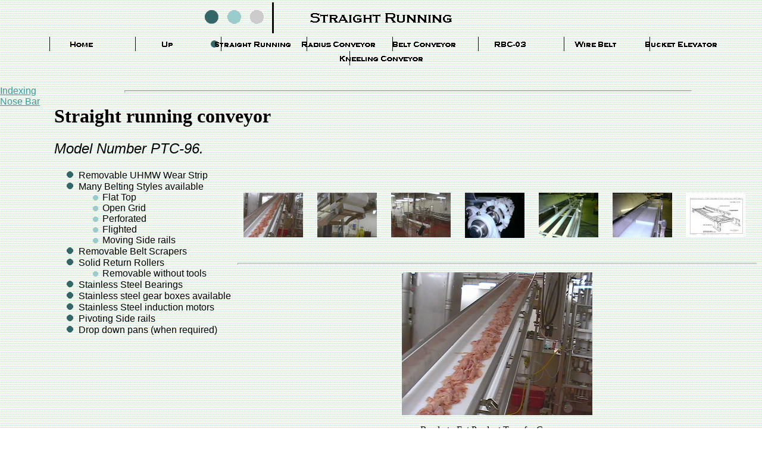

--- FILE ---
content_type: text/html
request_url: http://frostengineering.com/Model%20number%20PTC-96.htm
body_size: 3765
content:
<html xmlns:v="urn:schemas-microsoft-com:vml" xmlns:o="urn:schemas-microsoft-com:office:office" xmlns="http://www.w3.org/TR/REC-html40">

<head>
<meta http-equiv="Content-Language" content="en-us">
<meta http-equiv="Content-Type" content="text/html; charset=windows-1252">
<title>Straight Running</title>
<!--mstheme--><link rel="stylesheet" type="text/css" href="_themes/copy-of-echo/copy1011.css"><meta name="Microsoft Theme" content="copy-of-echo 1011, default">
<meta name="Microsoft Border" content="tlb, default">
</head>

<body LeftMargin="0" MarginWidth="0" TopMargin="0" MarginHeight="0" RightMargin="0" BottomMargin="0"><!--msnavigation--><table border="0" cellpadding="0" cellspacing="0" width="100%"><tr><td>

<p align="center"><font size="6"><strong>
<img src="_derived/Model%20number%20PTC-96.htm_cmp_copy-of-echo010_bnr.gif" width="600" height="60" border="0" alt="Straight Running"></strong>
</font><br>
<script language="JavaScript"><!--
MSFPhover = 
  (((navigator.appName == "Netscape") && 
  (parseInt(navigator.appVersion) >= 3 )) || 
  ((navigator.appName == "Microsoft Internet Explorer") && 
  (parseInt(navigator.appVersion) >= 4 ))); 
function MSFPpreload(img) 
{
  var a=new Image(); a.src=img; return a; 
}
// --></script><script language="JavaScript"><!--
if(MSFPhover) { MSFPnav1n=MSFPpreload("_derived/home_cmp_copy-of-echo010_hbtn.gif"); MSFPnav1h=MSFPpreload("_derived/home_cmp_copy-of-echo010_hbtn_a.gif"); }
// --></script><a href="./" language="JavaScript" onmouseover="if(MSFPhover) document['MSFPnav1'].src=MSFPnav1h.src" onmouseout="if(MSFPhover) document['MSFPnav1'].src=MSFPnav1n.src"><img src="_derived/home_cmp_copy-of-echo010_hbtn.gif" width="140" height="24" border="0" alt="Home" align="middle" name="MSFPnav1"></a> <script language="JavaScript"><!--
if(MSFPhover) { MSFPnav2n=MSFPpreload("_derived/up_cmp_copy-of-echo010_hbtn.gif"); MSFPnav2h=MSFPpreload("_derived/up_cmp_copy-of-echo010_hbtn_a.gif"); }
// --></script><a href="ConveyorType.htm" language="JavaScript" onmouseover="if(MSFPhover) document['MSFPnav2'].src=MSFPnav2h.src" onmouseout="if(MSFPhover) document['MSFPnav2'].src=MSFPnav2n.src"><img src="_derived/up_cmp_copy-of-echo010_hbtn.gif" width="140" height="24" border="0" alt="Up" align="middle" name="MSFPnav2"></a> <img src="_derived/Model%20number%20PTC-96.htm_cmp_copy-of-echo010_hbtn_p.gif" width="140" height="24" border="0" alt="Straight Running" align="middle"> <script language="JavaScript"><!--
if(MSFPhover) { MSFPnav3n=MSFPpreload("_derived/RCC-95.htm_cmp_copy-of-echo010_hbtn.gif"); MSFPnav3h=MSFPpreload("_derived/RCC-95.htm_cmp_copy-of-echo010_hbtn_a.gif"); }
// --></script><a href="RCC-95.htm" language="JavaScript" onmouseover="if(MSFPhover) document['MSFPnav3'].src=MSFPnav3h.src" onmouseout="if(MSFPhover) document['MSFPnav3'].src=MSFPnav3n.src"><img src="_derived/RCC-95.htm_cmp_copy-of-echo010_hbtn.gif" width="140" height="24" border="0" alt="Radius Conveyor" align="middle" name="MSFPnav3"></a> <script language="JavaScript"><!--
if(MSFPhover) { MSFPnav4n=MSFPpreload("_derived/Endless_Belt_conveyor.htm_cmp_copy-of-echo010_hbtn.gif"); MSFPnav4h=MSFPpreload("_derived/Endless_Belt_conveyor.htm_cmp_copy-of-echo010_hbtn_a.gif"); }
// --></script><a href="Endless_Belt_conveyor.htm" language="JavaScript" onmouseover="if(MSFPhover) document['MSFPnav4'].src=MSFPnav4h.src" onmouseout="if(MSFPhover) document['MSFPnav4'].src=MSFPnav4n.src"><img src="_derived/Endless_Belt_conveyor.htm_cmp_copy-of-echo010_hbtn.gif" width="140" height="24" border="0" alt="Belt Conveyor" align="middle" name="MSFPnav4"></a> <script language="JavaScript"><!--
if(MSFPhover) { MSFPnav5n=MSFPpreload("_derived/rubber_band_conveyor.htm_cmp_copy-of-echo010_hbtn.gif"); MSFPnav5h=MSFPpreload("_derived/rubber_band_conveyor.htm_cmp_copy-of-echo010_hbtn_a.gif"); }
// --></script><a href="rubber_band_conveyor.htm" language="JavaScript" onmouseover="if(MSFPhover) document['MSFPnav5'].src=MSFPnav5h.src" onmouseout="if(MSFPhover) document['MSFPnav5'].src=MSFPnav5n.src"><img src="_derived/rubber_band_conveyor.htm_cmp_copy-of-echo010_hbtn.gif" width="140" height="24" border="0" alt="RBC-03" align="middle" name="MSFPnav5"></a> <script language="JavaScript"><!--
if(MSFPhover) { MSFPnav6n=MSFPpreload("_derived/wire_belt_conveyor.htm_cmp_copy-of-echo010_hbtn.gif"); MSFPnav6h=MSFPpreload("_derived/wire_belt_conveyor.htm_cmp_copy-of-echo010_hbtn_a.gif"); }
// --></script><a href="wire_belt_conveyor.htm" language="JavaScript" onmouseover="if(MSFPhover) document['MSFPnav6'].src=MSFPnav6h.src" onmouseout="if(MSFPhover) document['MSFPnav6'].src=MSFPnav6n.src"><img src="_derived/wire_belt_conveyor.htm_cmp_copy-of-echo010_hbtn.gif" width="140" height="24" border="0" alt="Wire Belt" align="middle" name="MSFPnav6"></a> <script language="JavaScript"><!--
if(MSFPhover) { MSFPnav7n=MSFPpreload("_derived/BucketElevator.htm_cmp_copy-of-echo010_hbtn.gif"); MSFPnav7h=MSFPpreload("_derived/BucketElevator.htm_cmp_copy-of-echo010_hbtn_a.gif"); }
// --></script><a href="BucketElevator.htm" language="JavaScript" onmouseover="if(MSFPhover) document['MSFPnav7'].src=MSFPnav7h.src" onmouseout="if(MSFPhover) document['MSFPnav7'].src=MSFPnav7n.src"><img src="_derived/BucketElevator.htm_cmp_copy-of-echo010_hbtn.gif" width="140" height="24" border="0" alt="Bucket Elevator" align="middle" name="MSFPnav7"></a> <script language="JavaScript"><!--
if(MSFPhover) { MSFPnav8n=MSFPpreload("_derived/Kneel_Down_Product_Conveyor.htm_cmp_copy-of-echo010_hbtn.gif"); MSFPnav8h=MSFPpreload("_derived/Kneel_Down_Product_Conveyor.htm_cmp_copy-of-echo010_hbtn_a.gif"); }
// --></script><a href="Kneel_Down_Product_Conveyor.htm" language="JavaScript" onmouseover="if(MSFPhover) document['MSFPnav8'].src=MSFPnav8h.src" onmouseout="if(MSFPhover) document['MSFPnav8'].src=MSFPnav8n.src"><img src="_derived/Kneel_Down_Product_Conveyor.htm_cmp_copy-of-echo010_hbtn.gif" width="140" height="24" border="0" alt="Kneeling Conveyor" align="middle" name="MSFPnav8"></a>
</p>
<p align="center">&nbsp;</p>

</td></tr><!--msnavigation--></table><!--msnavigation--><table dir="ltr" border="0" cellpadding="0" cellspacing="0" width="100%"><tr><td valign="top" width="1%">

<p>
<nobr><a href="indexing_box_conveyor.htm" target="">Indexing</a></nobr><br> <nobr><a href="center_drive_conveyor.htm" target="">Nose&nbsp;Bar</a></nobr>
</p>

</td><td valign="top" width="24"></td><!--msnavigation--><td valign="top">
<h2></h2>
<hr width="80%">
<h1>Straight 
running conveyor </h1>
<h2><i>Model Number PTC-96.</i></h2>
<table border="0" style="border-collapse: collapse" width="100%">
  <tr>
    <td valign="top">
<ul>
  <li>Removable UHMW Wear Strip</li>
  <li>Many Belting Styles available<ul>
    <li>Flat Top</li>
    <li>Open Grid</li>
    <li>Perforated</li>
    <li>Flighted</li>
    <li>Moving Side rails</li>
  </ul>
  </li>
  <li>Removable Belt Scrapers&nbsp;&nbsp;&nbsp;&nbsp;&nbsp;
  <!--webbot bot="PurpleText" PREVIEW="Drawing or photo of Scraper" --></li>
  <li>Solid Return Rollers<ul>
  <li>Removable without tools</li>
</ul>
  </li>
  <li>Stainless Steel Bearings</li>
  <li>Stainless steel gear boxes available</li>
  <li>Stainless Steel induction motors</li>
  <li>Pivoting Side rails</li>
  <li>Drop down pans (when required)</li>
</ul>
    <p>&nbsp;</td>
    <td>
<!--webbot bot="PhotoAlbum" U-Include="photogallery/photo00002397/real.htm" clientside TAG="BODY" startspan -->
<picture file-href="photogallery/photo00002397/real_p.htm" />
<picture file-href="photogallery/photo00002397/real_x.htm" />
<div align="center">
<center>
<layer visibility="hide">
<div style="display:none;" id="fpGalleryCaptions_7291">
<div><font face="Copperplate Gothic Bold"><P>Ready to Eat Product Transfer Conveyor</P></font></div><div><font face="Copperplate Gothic Bold"><P>Belt Scraper</P></font></div><div><font face="Copperplate Gothic Bold"><P>Packaged Product Room</P></font></div><div><font face="Copperplate Gothic Bold"><P>Drive Shaft</P></font></div><div><font face="Copperplate Gothic Bold"><P>Removable UHMW Wear Strips</P></font></div><div><font face="Copperplate Gothic Bold"><P>Flighted Belt</P></font></div><div><font face="Copperplate Gothic Bold"><P>USDA Model PTC-96</P></font></div></div>
<div style="display:none;" id="fpGalleryDescriptions_7291">
<div><P>Intralox 800 series flat top belting. Easy to clean design. Pivoting side rails</P></div><div><P>Removable UHMW belt scraper</P></div><div><P>Straight running, heavy duty, wash down conveyors.</P></div><div><P>
Easy-Clean Sprockets, 1-1/2" square shaft, journaled to 1" diameter. 1/4" spacers between bearing and mount surface.</P></div><div><P>Removable UHMW 
	wear strips, pivoting side rails.</P></div><div></div><div><P>Easy to clean, Heavy Duty Conveyor Custom Designed for your application.</P></div></div>
</layer>
<script language="javascript" src="photogallery/photo00002397/sldshow.js">
<!---->
</script>
<table border="0" cellspacing="0" cellpadding="5" width="700" dir="ltr">
<tr>
<td nowrap="" align="center">
<layer visibility="hide">
<img border="0" align="middle" src="photogallery/photo00002397/prevdis.gif" lowsrc="photogallery/photo00002397/prev.gif" id="fpGalleryLeftBtn_7291" onclick="JavaScript:fp_ScrollLeft(7291)" width="25" height="29" />
</layer>
<script language="JavaScript1.1">
<!--
		if (fp_ie4()) {
			document.write("<span align='center' style='width:620;overflow:hidden' id='fpGalleryListCell_7291'>");
		}
		if (fp_ns6()) {			
			document.getElementById("fpGalleryLeftBtn_7291").style.visibility="hidden"
		}
		-->
</script>
<a target="_self" href="Javascript:fp_ShowImg(document['fpphoto_4495'],'320','240','7291',0);"><img hspace="10" vspace="5" border="0" src="photogallery/photo00002397/IMGA0160.JPG" id="fpphoto_4495" name="fpphoto_4495" lowsrc="photogallery/PTC-98/IMGA0160.JPG" width="100" height="75" title="Ready to Eat Product Transfer Conveyor" align="absmiddle" /></a>
<a target="_self" href="Javascript:fp_ShowImg(document['fpphoto_9630'],'320','240','7291',1);"><img hspace="10" vspace="5" border="0" src="photogallery/photo00002397/IMGA0133.JPG" id="fpphoto_9630" name="fpphoto_9630" lowsrc="photogallery/PTC-98/IMGA0133.JPG" width="100" height="75" title="Belt Scraper" align="absmiddle" /></a>
<a target="_self" href="Javascript:fp_ShowImg(document['fpphoto_2231'],'320','240','7291',2);"><img hspace="10" vspace="5" border="0" src="photogallery/photo00002397/IMGA0052.JPG" id="fpphoto_2231" name="fpphoto_2231" lowsrc="photogallery/PTC-98/IMGA0052.JPG" width="100" height="75" title="Packaged Product Room" align="absmiddle" /></a>
<a target="_self" href="Javascript:fp_ShowImg(document['fpphoto_4145'],'281','214','7291',3);"><img hspace="10" vspace="5" border="0" src="photogallery/photo00002397/image002.jpg" id="fpphoto_4145" name="fpphoto_4145" lowsrc="photogallery/PTC-98/image002.jpg" width="100" height="76" title="Drive Shaft" align="absmiddle" /></a>
<a target="_self" href="Javascript:fp_ShowImg(document['fpphoto_4792'],'320','240','7291',4);"><img hspace="10" vspace="5" border="0" src="photogallery/photo00002397/image001.png" id="fpphoto_4792" name="fpphoto_4792" lowsrc="photogallery/PTC-98/image001.png" width="100" height="75" title="Removable UHMW Wear Strips" align="absmiddle" /></a>
<script language="JavaScript1.1">
<!--
			if (fp_ns6()) {			
				document.write("");
			}
			-->
</script>
<a target="_self" href="Javascript:fp_ShowImg(document['fpphoto_6056'],'287','217','7291',5);"><img hspace="10" vspace="5" border="0" src="photogallery/photo00002397/image3.jpg" id="fpphoto_6056" name="fpphoto_6056" lowsrc="photogallery/PTC-98/image3.jpg" width="100" height="75" title="Flighted Belt" align="absmiddle" /></a>
<a target="_self" href="Javascript:fp_ShowImg(document['fpphoto_4338'],'320','240','7291',6);"><img hspace="10" vspace="5" border="0" src="photogallery/photo00002397/Wrstrip-Layout1.jpg" id="fpphoto_4338" name="fpphoto_4338" lowsrc="photogallery/PTC-98/Wrstrip-Layout1.jpg" width="100" height="75" title="USDA Model PTC-96" align="absmiddle" /></a>
<span style="width:0;height:76;visibility:hidden">.</span>
<script language="JavaScript1.1">
<!--
		if (fp_ie4()) {
			document.write("</span>");
		}
		-->
</script>
<layer visibility="hide">
<img border="0" align="middle" src="photogallery/photo00002397/next.gif" lowsrc="photogallery/photo00002397/nextdis.gif" id="fpGalleryRightBtn_7291" onclick="JavaScript:fp_ScrollRight(7291)" width="25" height="29" />
<script language="JavaScript1.1">
				rightdisabled = false
				widthLength = 620
				if (fp_ns6()) {			
						document.getElementById("fpGalleryRightBtn_7291").style.visibility="hidden"
				}

			</script>
</layer>
<hr style="height:1" />
</td>
</tr>
</table>
<img id="fpGalleryMainImg_7291" name="fpGalleryMainImg_7291" width="320" height="240" src="photogallery/PTC-98/IMGA0160.JPG" title="Ready to Eat Product Transfer Conveyor" />
<layer visibility="hide">
<div id="fpGalleryCaptionCell_7291">
<font face="Copperplate Gothic Bold"><P>Ready to Eat Product Transfer Conveyor</P></font></div>
<div id="fpGalleryDescCell_7291">
<P>Intralox 800 series flat top belting. Easy to clean design. Pivoting side rails</P></div>
</layer>
</center>
</div>

<!--webbot bot="PhotoAlbum" i-checksum="16616" endspan --><p>&nbsp;</td>
  </tr>
</table>

<!--msnavigation--></td></tr><!--msnavigation--></table><!--msnavigation--><table border="0" cellpadding="0" cellspacing="0" width="100%"><tr><td>

<p> </p>

</td></tr><!--msnavigation--></table></body>

</html>


--- FILE ---
content_type: text/css
request_url: http://frostengineering.com/_themes/copy-of-echo/copy1011.css
body_size: 9949
content:
.mstheme
{
	separator-image: url(aechrule.gif);
	list-image-1: url(aechbul1.gif);
	list-image-2: url(aechbul2.gif);
	list-image-3: url(aechbul3.gif);
	nav-banner-image: url(echbanr.gif);
	navbutton-horiz-normal: url(aechhbtn.gif);
	navbutton-horiz-hovered: url(aechhhov.gif);
	navbutton-horiz-pushed: url(aechhsel.gif);
	navbutton-vert-normal: url(aechvbtn.gif);
	navbutton-vert-hovered: url(aechvhov.gif);
	navbutton-vert-pushed: url(aechvsel.gif);
	navbutton-home-normal: url(aechhom.gif);
	navbutton-home-hovered: url(aechhomh.gif);
	navbutton-home-pushed: url(aechhom.gif);
	navbutton-next-normal: url(aechnxt.gif);
	navbutton-next-hovered: url(aechnxth.gif);
	navbutton-next-pushed: url(aechnxt.gif);
	navbutton-prev-normal: url(aechbck.gif);
	navbutton-prev-hovered: url(aechbckh.gif);
	navbutton-prev-pushed: url(aechbck.gif);
	navbutton-up-normal: url(aechup.gif);
	navbutton-up-hovered: url(aechuph.gif);
	navbutton-up-pushed: url(aechup.gif);
}
.mstheme-bannertxt
{
	font-family: Copperplate Gothic Bold;
	color: rgb(0, 0, 0);
	font-size: 5;
	font-style: normal;
	font-weight: normal;
	text-align: center;
	vertical-align: middle;
}
.mstheme-horiz-navtxt
{
	font-family: Copperplate Gothic Bold;
	color: rgb(0, 0, 0);
	font-size: 2;
	font-style: normal;
	font-weight: normal;
	text-align: center;
	vertical-align: middle;
}
.mstheme-vert-navtxt
{
	font-family: Copperplate Gothic Bold;
	color: rgb(0, 0, 0);
	font-size: 1;
	font-style: normal;
	font-weight: normal;
	text-align: right;
	vertical-align: middle;
}
.mstheme-navtxthome
{
	font-family: Copperplate Gothic Bold;
	color: rgb(0, 0, 0);
	font-size: 2;
	font-style: normal;
	font-weight: normal;
	text-align: center;
	vertical-align: middle;
}
.mstheme-navtxtnext
{
	font-family: Copperplate Gothic Bold;
	color: rgb(0, 0, 0);
	font-size: 2;
	font-style: normal;
	font-weight: normal;
	text-align: center;
	vertical-align: middle;
}
.mstheme-navtxtprev
{
	font-family: Copperplate Gothic Bold;
	color: rgb(0, 0, 0);
	font-size: 2;
	font-style: normal;
	font-weight: normal;
	text-align: center;
	vertical-align: middle;
}
.mstheme-navtxtup
{
	font-family: Copperplate Gothic Bold;
	color: rgb(0, 0, 0);
	font-size: 2;
	font-style: normal;
	font-weight: normal;
	text-align: center;
	vertical-align: middle;
}
ul
{
	list-style-image: url('aechbul1.gif');
}
ul ul
{
	list-style-image: url('aechbul2.gif');
}
ul ul ul
{
	list-style-image: url('aechbul3.gif');
}
a:link
{
	color: rgb(51, 153, 153);
}
a:active
{
	color: rgb(51, 204, 204);
}
a:visited
{
	color: rgb(153, 153, 153);
}
body
{
	background-color: rgb(255, 255, 255);
	color: rgb(0, 0, 0);
}
table
{
	table-border-color-light: rgb(204, 204, 204);
	table-border-color-dark: rgb(204, 204, 204);
	border-color: rgb(204, 204, 204);
}
th
{
	border-color: rgb(204, 204, 204);
}
td
{
	border-color: rgb(204, 204, 204);
}
h1
{
	color: rgb(0, 0, 0);
}
h2
{
}
h3
{
	color: rgb(0, 0, 0);
}
h4
{
	color: rgb(0, 0, 0);
}
h5
{
	color: rgb(0, 0, 0);
}
h6
{
	color: rgb(0, 0, 0);
}
hr
{
	color: rgb(0, 0, 0);
}
button
{
}
label
{
}
.mstheme-text
{
}
textarea
{
}
fieldset
{
	color: rgb(0, 0, 0);
}
legend
{
	color: rgb(0, 0, 0);
}
select
{
	color: rgb(0, 0, 0);
}
caption
{
	color: rgb(0, 0, 0);
}
.ms-addnew
{
	font-weight: normal;
	font-family: arial,helvetica;
	text-decoration: none;
	color: #339999;
}
.ms-alerttext
{
	color: #DB6751;
	font-family: arial,helvetica;
}
.ms-alternating
{
	background-color: #DDEEEE;
}
.ms-announcementtitle
{
	font-weight: bold;
}
.ms-appt
{
	border-right-width: 2px;
	border-right-color: #336666;
	color: #000000;
	border-left-width: 2px;
	border-right-style: solid;
	border-left-color: #336666;
	overflow: hidden;
	height: 18px;
	border-bottom-width: 2px;
	border-left-style: solid;
	border-bottom-color: #336666;
	border-bottom-style: solid;
	text-align: center;
	vertical-align: middle;
	border-top-width: 2px;
	border-top-color: #336666;
	text-overflow: ellipsis;
	border-top-style: solid;
	background-color: #336666;
}
.ms-appt a
{
	color: #339999;
}
.ms-appt a:hover
{
	color: #66CCFF;
}
.ms-apptsingle
{
	border-right-color: #000000;
	border-right-style: solid;
	overflow: hidden;
	vertical-align: middle;
	border-left-width: 1px;
	text-overflow: ellipsis;
	color: #000000;
	border-left-color: #000000;
	height: 18px;
	border-left-style: solid;
	border-right-width: 1px;
}
.ms-authoringcontrols
{
	font-family: arial,helvetica;
	background-color: #DDEEEE;
	color: #000000;
}
.ms-back
{
	background-color: #DDEEEE;
	padding-right: 4;
	padding-top: 2;
	padding-bottom: 4;
	padding-left: 4;
	vertical-align: top;
}
.ms-banner
{
	color: #99CCCC;
	font-family: arial,helvetica;
}
.ms-banner a:link
{
	color: #FFFFFF;
	text-decoration: none;
	font-weight: bold;
	font-family: arial,helvetica;
}
.ms-banner a:visited
{
	color: #FFFFFF;
	text-decoration: none;
	font-weight: bold;
	font-family: arial,helvetica;
}
.ms-bannerframe, .ms-grheaderbackground, .ms-stormefree
{
	background-color: #336666;
	background-repeat: repeat-x;
	
}
.ms-bodyareaframe
{
	border-left-color: #99CCCC;
	border-top-color: #99CCCC;
	border-bottom-color: #99CCCC;
	border-right-color: #99CCCC;
}
.ms-cal
{
	border-collapse: collapse;
	font-family: arial,helvetica;
	table-layout: fixed;
	cursor: default;
}
.ms-calallday
{
	vertical-align: top;
	text-align: center;
	width: 10%;
	height: 12px;
}
.ms-calbot
{
	border-right-width: 1px;
	border-right-color: #336666;
	border-left-width: 1px;
	border-left-color: #336666;
	border-top-width: medium;
	border-right-style: solid;
	border-top-color: inherit;
	border-left-style: solid;
	height: 2px;
	border-top-style: none;
	border-bottom-width: 1px;
	border-bottom-color: #336666;
	border-bottom-style: solid;
}
.ms-caldmidhalfhour
{
	border-left-color: #336666;
	border-right-color: #336666;
	border-bottom-color: #336666;
	border-top-color: #336666;
	height: 20px;
}
.ms-caldmidhour
{
	height: 20px;
	border-top-color: #336666;
	border-left-color: #336666;
	border-right-color: #336666;
	border-bottom-color: #336666;
}
.ms-caldmidquarterhour
{
	border-bottom-width: 0px;
	border-bottom-color: inherit;
	border-right-width: 0px;
	height: 20px;
	border-bottom-style: none;
	border-right-color: inherit;
	border-top-width: 0px;
	border-right-style: none;
	border-top-color: inherit;
	border-top-style: none;
	border-left-width: 0px;
	border-left-color: inherit;
	border-left-style: none;
}
.ms-caldow
{
	border-left-color: #336666;
	text-align: center;
	color: #000000;
	border-left-style: solid;
	border-top-width: 1px;
	border-top-color: #336666;
	border-top-style: solid;
	height: 20px;
	font-weight: bold;
	border-right-width: 1px;
	border-right-color: #336666;
	border-left-width: 1px;
	border-right-style: solid;
	vertical-align: top;
}
.ms-caldowdown
{
	vertical-align: middle;
	font-family: arial,helvetica;
	color: #000000;
	text-align: center;
	font-weight: bold;
}
.ms-caldown
{
	vertical-align: top;
	color: #000000;
}
.ms-caldspacer
{
	border-right-width: 1px;
	border-right-color: #336666;
	border-left-width: 1px;
	border-right-style: solid;
	border-left-color: #336666;
	height: 4px;
	border-left-style: solid;
}
.ms-calhalfhour
{
	height: 12px;
	border-top-width: 1px;
	border-top-color: #336666;
	vertical-align: top;
	border-top-style: solid;
}
.ms-calhead
{
	border-bottom-color: inherit;
	border-top-color: inherit;
	border-bottom-style: none;
	font-family: arial,helvetica;
	border-top-style: none;
	border-left-width: medium;
	padding-bottom: 2px;
	border-left-color: inherit;
	color: #FFFFFF;
	padding-right: 2px;
	background-color: #000000;
	border-left-style: none;
	border-right-width: medium;
	border-right-color: inherit;
	padding-left: 2px;
	text-align: center;
	border-right-style: none;
	border-bottom-width: medium;
	border-top-width: medium;
	padding-top: 2px;
}
.ms-calhour
{
	border-top-width: 1px;
	border-top-style: solid;
	width: 10%;
	height: 12px;
	vertical-align: top;
	border-top-color: #336666;
}
.ms-calmid
{
	border-left-width: 1px;
	border-left-color: #336666;
	border-left-style: solid;
	border-right-width: 1px;
	border-right-color: #336666;
	border-right-style: solid;
	height: 20px;
}
.ms-calquarterhour
{
	vertical-align: top;
	border-top-width: 0px;
	border-top-color: inherit;
	height: 12px;
	border-top-style: none;
}
.ms-calspacer
{
	border-left-color: #336666;
	border-left-style: solid;
	border-right-width: 1px;
	border-right-color: #336666;
	border-right-style: solid;
	height: 4px;
	border-left-width: 1px;
}
.ms-caltop
{
	border-left-color: #336666;
	border-left-style: solid;
	vertical-align: top;
	border-top-width: 1px;
	border-top-color: #336666;
	height: 30px;
	border-top-style: solid;
	border-right-width: 1px;
	border-right-color: #336666;
	border-right-style: solid;
	border-left-width: 1px;
	width: 14%;
}
.ms-calvspacer
{
	width: 0px;
	background-color: #336666;
}
.ms-categorytitle
{
	font-weight: bold;
	text-decoration: none;
	font-family: arial,helvetica;
}
.ms-connerror
{
	color: #db6751;
}
.ms-dappt
{
	border-right-width: 2px;
	border-left-width: 2px;
	border-right-color: #336666;
	border-left-color: #336666;
	border-bottom-width: 2px;
	color: #000000;
	vertical-align: middle;
	border-bottom-color: #336666;
	border-right-style: solid;
	overflow: hidden;
	border-left-style: solid;
	border-bottom-style: solid;
	border-top-width: 2px;
	border-top-color: #336666;
	text-align: center;
	border-top-style: solid;
	background-color: #336666;
	height: 18px;
}
.ms-dapptsingle
{
	border-right-style: solid;
	height: 18px;
	color: #000000;
	border-left-color: #000000;
	vertical-align: middle;
	border-left-style: solid;
	overflow: hidden;
	border-right-width: 1px;
	border-right-color: #000000;
	border-left-width: 1px;
}
.ms-datepicker
{
	border:2px outset activeborder; font-family: Arial,Helvetica,sans-serif;
	cursor: default;
	background-color: #FFFFFF;
	color: #000000
}
.ms-datepickeriframe
{
	background:#FFFFFF; display: none;
	position: absolute;
	
}
.ms-dcal
{
	border-left-width: 1px;
	border-right-width: 1px;
	border-left-color: #336666;
	border-right-color: #336666;
	border-left-style: solid;
	border-right-style: solid;
	table-layout: fixed;
	font-family: arial,helvetica;
	cursor: default;
	border-collapse: collapse;
}
.ms-descriptiontext
{
	color: #000000;
	font-family: arial,helvetica;
}
.ms-descriptiontext a
{
	color: #339999;
	font-family: arial,helvetica;
}
.ms-discussionseparator
{
	color: #336666;
	height: 1px;
}
.ms-discussiontitle
{
	color: #000000;
	font-family: arial,helvetica;
	font-weight: bold;
}
.ms-dpday
{
	border-bottom-width: medium;
	border-bottom-color: inherit;
	border-bottom-style: none;
	border-top-width: medium;
	border-top-color: inherit;
	border-left-width: medium;
	border-top-style: none;
	border-left-color: inherit;
	border-left-style: none;
	border-right-width: medium;
	border-right-color: inherit;
	cursor: hand;
	text-align: center;
	border-right-style: none;
}
.ms-dpdow
{
	border-left-color: inherit;
	border-bottom-color: #336666;
	border-right-color: inherit;
	border-left-style: none;
	border-bottom-style: solid;
	border-right-style: none;
	border-top-width: medium;
	border-top-color: inherit;
	border-top-style: none;
	vertical-align: top;
	color: #000000;
	border-left-width: medium;
	text-align: center;
	border-bottom-width: 1px;
	border-right-width: medium;
	font-weight: bold;
}
.ms-dpfoot
{
	text-align: center;
	border-right-color: inherit;
	border-bottom-color: inherit;
	border-right-style: none;
	border-bottom-style: none;
	border-left-width: medium;
	border-left-color: inherit;
	border-left-style: none;
	height: 24px;
	font-style: italic;
	border-top-width: 1px;
	border-top-color: inherit;
	border-top-style: solid;
	border-right-width: medium;
	border-bottom-width: medium;
}
.ms-dphead
{
	border-top-color: inherit;
	font-weight: bold;
	border-top-style: none;
	text-align: center;
	border-bottom-width: medium;
	background-color: #A9D1D1;
	border-bottom-color: inherit;
	border-left-width: medium;
	border-bottom-style: none;
	border-left-color: inherit;
	border-left-style: none;
	border-right-width: medium;
	border-right-color: inherit;
	border-right-style: none;
	color: #000000;
	border-top-width: medium;
}
.ms-dpnextprev
{
	border-right-style: none;
	border-left-style: none;
	border-bottom-width: medium;
	border-bottom-style: none;
	border-top-width: medium;
	border-top-color: inherit;
	text-align: center;
	border-top-style: none;
	background-color: #A9D1D1;
	cursor: hand;
	font-weight: bold;
	border-right-width: medium;
	border-right-color: inherit;
	border-left-width: medium;
	border-left-color: inherit;
	color: #000000;
	border-bottom-color: inherit;
}
.ms-dpnonmonth
{
	border-top-width: medium;
	border-top-style: none;
	border-left-width: medium;
	border-left-color: inherit;
	text-align: center;
	cursor: hand;
	border-bottom-width: medium;
	border-left-style: none;
	border-bottom-color: inherit;
	border-bottom-style: none;
	border-right-width: medium;
	border-right-color: inherit;
	border-right-style: none;
	border-top-color: inherit;
	color: #BBBBBB;
}
.ms-dpselectedday
{
	border-bottom-width: medium;
	border-bottom-color: inherit;
	border-top-width: medium;
	text-align: center;
	border-bottom-style: none;
	border-top-color: inherit;
	border-top-style: none;
	border-left-width: medium;
	border-right-width: medium;
	border-left-color: inherit;
	border-right-color: inherit;
	cursor: hand;
	border-left-style: none;
	background-color: #DDEEEE;
	border-right-style: none;
}
.ms-error
{
	font-weight: normal;
	color: #db6751;
	font-family: arial,helvetica;
}
.ms-filedialog td
{
	height: 16px;
}
.ms-firstcalhour
{
	width: 10%;
	height: 12px;
	vertical-align: top;
}
.ms-formbody
{
	color: #000000;
	font-family: arial,helvetica;
	vertical-align: top;
}
.ms-formdescription
{
	font-family: arial,helvetica;
	color: #808080;
}
.ms-formdescription a
{
	text-decoration: none;
	color: #339999;
}
.ms-formlabel
{
	color: #808080;
	font-size: .7em;
	font-weight: normal;
	font-family: verdana;
}
.ms-formrecurrence
{
	font-weight: normal;
	font-family: arial,helvetica;
	vertical-align: top;
}
.ms-formtable .ms-formbody
{
	line-height: 1.3em;
}
.ms-gb
{
	font-family: arial,helvetica;
	height: 18px;
	color: #000000;
	font-weight: bold;
	background-color: #DDEEEE;
}
.ms-gridt1
{
	color: #BBBBBB;
	font-family: arial,helvetica;
	text-align: center;
}
.ms-gridtext
{
	cursor: default;
	height: 19px;
	font-family: arial,helvetica;
}
.ms-highlight
{
	background-color: #336666;
}
.ms-homepagetitle
{
	color: #000000;
	font-weight: bold;
	font-family: arial,helvetica;
	text-decoration: none;
}
:hover.ms-homepagetitle
{
	color: #339999;
	text-decoration: underline;
}
.ms-hovercellactive
{
	border-top-color: #336666;
	border-top-style: solid;
	border-right-width: 1px;
	border-right-color: #336666;
	background-color: #A9D1D1;
	border-right-style: solid;
	border-left-width: 1px;
	border-left-color: #336666;
	border-left-style: solid;
	border-bottom-width: 1px;
	border-bottom-color: #336666;
	border-bottom-style: solid;
	border-top-width: 1px;
}
.ms-hovercellactivedark
{
	border-bottom-style: solid;
	background-color: #DDEEEE;
	border-left-width: 1px;
	border-left-color: #336666;
	border-left-style: solid;
	border-right-width: 1px;
	border-right-color: #336666;
	border-right-style: solid;
	border-bottom-width: 1px;
	border-bottom-color: #336666;
	border-top-width: 1px;
	border-top-color: #336666;
	border-top-style: solid;
}
.ms-imglibmenu
{
	background-color: #DDEEEE;
	font-family: arial,helvetica;
	cursor: hand;
	color: #339999;
}
.ms-imglibmenuarea
{
	background-color: #DDEEEE;
}
.ms-imglibmenuhead
{
	cursor: move;
}
.ms-imglibmenutext
{
	color: #339999;
	font-weight: bold;
	cursor: move;
}
.ms-imglibthumbnail
{
	background-color: #DDEEEE;
	border-bottom-color: #A9D1D1;
	border-left-width: 0px;
	border-left-color: #A9D1D1;
	border-bottom-style: solid;
	border-left-style: solid;
	border-top-width: 0px;
	border-top-color: #A9D1D1;
	border-top-style: solid;
	border-right-width: 0px;
	border-right-color: #A9D1D1;
	border-right-style: solid;
	border-bottom-width: 0px;
}
.ms-itemheader a
{
	text-decoration: none;
	font-weight: bold;
	font-family: arial,helvetica;
	color: #000000;
}
.ms-itemheader a:hover
{
	color: #000000;
	text-decoration: underline;
}
.ms-itemheader a:visited
{
	color: #000000;
	text-decoration: none;
}
.ms-itemheader a:visited:hover
{
	text-decoration: underline;
}
.ms-long
{
	font-family: Arial,Helvetica,sans-serif;
	width: 386px;
}
.ms-main
{
	border-top-color: #99CCCC;
	border-right-color: #99CCCC;
	border-left-color: #99CCCC;
	border-bottom-color: #99CCCC;
}
.ms-menuimagecell
{
	background-color: #DDEEEE;
	cursor: hand;
}
.ms-mwsinstantiated a:hover
{
	color: #66CCFF;
	text-decoration: underline;
}
.ms-mwsinstantiated a:link, .ms-mwsinstantiated a:visited
{
	text-decoration: none;
	color: #339999;
}
.ms-mwsselectedinstance
{
	color: #000000;
	text-decoration: none;
}
.ms-mwsuninstantiated a:hover
{
	text-decoration: underline;
	color: #339999;
}
.ms-mwsuninstantiated a:link, .ms-mwsuninstantiated a:visited
{
	text-decoration: none;
	color: #339999;
}
.ms-nav .ms-navwatermark
{
	color: #C4DBDB;
}
.ms-nav a
{
	text-decoration: none;
	font-weight: normal;
	font-family: arial,helvetica;
	color: #339999;
}
.ms-nav a:hover
{
	color: #66CCFF;
	text-decoration: underline;
}
.ms-nav a:link
{
}
.ms-nav a:visited
{
	color: #339999;
}
.ms-nav td
{
	font-weight: normal;
	font-family: arial,helvetica;
	color: #000000;
}
.ms-nav td, .ms-nav .ms-spzonelabel, .ms-input
{
	font-family: arial,helvetica;
}
.ms-nav th
{
	color: #000000;
	font-weight: normal;
	font-family: arial,helvetica;
}
.ms-navframe
{
	border-color:#DDEEEE; background:#DDEEEE; 
}
.ms-navheader a, .ms-navheader a:link, .ms-navheader a:visited
{
	font-weight: bold;
}
.ms-navline
{
	border-bottom-width: 1px;
	border-bottom-color: #336666;
	border-bottom-style: solid;
}
.ms-pagecaption
{
	color: #000000;
	font-family: arial,helvetica;
}
.ms-pageheaderdate
{
	color: #000000;
	font-family: arial,helvetica;
}
.ms-pageheadergreeting
{
	font-family: arial,helvetica;
	color: #000000;
}
.ms-pagetitle
{
	font-weight: bold;
	font-family: arial,helvetica;
	color: #000000;
}
.ms-pagetitle a
{
	text-decoration: none;
	color: #339999;
}
.ms-pagetitle a:hover
{
	text-decoration: underline;
	color: #66CCFF;
}
.ms-partline
{
	background-color: #336666;
}
.ms-partspacingvertical, .ms-partspacinghorizontal
{
	padding-top: 10px;
}
.ms-propertysheet
{
	font-family: arial,helvetica;
}
.ms-propertysheet a
{
	text-decoration: none;
	color: #339999;
}
.ms-propertysheet a:hover
{
	text-decoration: underline;
	color: #66CCFF;
}
.ms-propertysheet a:visited
{
	text-decoration: none;
	color: #999999;
}
.ms-propertysheet a:visited:hover
{
	text-decoration: underline;
}
.ms-propertysheet th
{
	font-family: arial,helvetica;
	color: #000000;
	font-weight: bold;
}
.ms-propgridbuilderbutton
{
	width: 16px;
	border-top-width: 1px;
	border-top-color: #CCCCCC;
	border-bottom-width: 1px;
	border-top-style: solid;
	border-bottom-color: #CCCCCC;
	border-right-width: 1px;
	border-right-color: #CCCCCC;
	border-bottom-style: solid;
	background-color: #A9D1D1;
	border-right-style: solid;
	border-left-width: 1px;
	border-left-color: #CCCCCC;
	border-left-style: solid;
	display: none;
}
.ms-radiotext
{
	cursor: default;
	height: 19px;
	font-family: verdana;
	text-align: left;
	font-size: 10pt;
}
.ms-rtapplybackground
{
	border-top-width: 0.02cm;
	border-top-color: #CCCCCC;
	border-left-width: 0.02cm;
	border-top-style: solid;
	border-left-color: #CCCCCC;
	border-right-width: 0.02cm;
	border-bottom-width: 0.02cm;
	border-right-color: #CCCCCC;
	border-left-style: solid;
	border-bottom-color: #CCCCCC;
	background-color: #000000;
	border-right-style: solid;
	border-bottom-style: solid;
}
.ms-rtremovebackground
{
	border-left-width: 0.02cm;
	border-left-color: #FFFFFF;
	border-right-width: 0.02cm;
	border-left-style: solid;
	border-right-color: #FFFFFF;
	border-right-style: solid;
	border-top-width: 0.02cm;
	border-bottom-width: 0.02cm;
	border-top-color: #FFFFFF;
	border-bottom-color: #FFFFFF;
	border-top-style: solid;
	border-bottom-style: solid;
	background-color: transparent;
}
.ms-rttoolbardefaultstyle
{
	font-weight: normal;
	font-family: arial, helvetica;
	font-variant: normal;
	font-style: normal;
	font-size: 8pt;
}
.ms-searchcorner
{
	background-image: none;
	background-color: #99CCCC
}
.ms-searchform
{
	background-color: #99CCCC;
}
.ms-sectionheader
{
	color: #000000;
	font-weight: bold;
	font-family: arial,helvetica;
}
.ms-sectionheader a
{
	color: #000000;
	text-decoration: none;
}
.ms-sectionheader a:hover
{
	text-decoration: none;
	color: #000000;
}
.ms-sectionheader a:visited
{
	text-decoration: none;
	color: #000000;
}
.ms-sectionline
{
	background-color: #336666;
}
.ms-selected
{
	color: #000000;
	background-color: #336666;
}
.ms-selected span
{
	color: #336666;
}
.ms-selectednav
{
	border:1px solid #000000; background:#FFFFFF; padding-bottom: 2px;
	padding-top: 1px;
	
}
.ms-selectedtitle
{
	border-right-color: #CCCCCC;
	border-right-style: solid;
	background-color: #DDEEEE;
	padding-bottom: 2px;
	border-bottom-width: 1px;
	padding-top: 1px;
	border-bottom-color: #CCCCCC;
	border-bottom-style: solid;
	border-left-width: 1px;
	border-left-color: #CCCCCC;
	border-left-style: solid;
	border-top-width: 1px;
	border-top-color: #CCCCCC;
	border-right-width: 1px;
	border-top-style: solid;
}
.ms-separator
{
	color: #000000;
}
.ms-smallheader
{
	font-weight: bold;
	font-family: arial,helvetica;
	color: #000000;
}
.ms-smallsectionline
{
	border-bottom-width: 1px;
	border-bottom-color: #99CCCC;
	border-bottom-style: solid;
	padding-bottom: 0;
	padding-right: 0;
	padding-left: 0;
	padding-top: 2;
}
.ms-spbutton
{
	font-family: arial,helvetica;
}
.ms-sperror
{
	padding-left: 2px;
	padding-bottom: 2px;
	padding-top: 2px;
	border-bottom-width: 2px;
	color: #DB6751;
	border-bottom-color: #DDEEEE;
	font-family: arial,helvetica;
	border-bottom-style: solid;
	padding-right: 2px;
}
.ms-splink
{
	color: #336666;
	font-family: arial,helvetica;
}
.ms-splink a:link, .ms-splink a:visited
{
	color: #336666;
	text-decoration: none;
}
.ms-spzone
{
	border-left-width: 1px;
	border-left-color: #000000;
	border-right-width: 1px;
	border-left-style: solid;
	border-right-color: #000000;
	padding-right: 5px;
	border-bottom-width: 1px;
	padding-left: 5px;
	border-right-style: solid;
	border-bottom-color: #000000;
	border-bottom-style: solid;
	border-top-width: 1px;
	border-top-color: #000000;
	padding-top: 5px;
	border-top-style: solid;
	padding-bottom: 5px;
}
.ms-spzonecaption
{
	font-family: arial,helvetica;
	color: #000000;
}
.ms-spzoneibar
{
	border-left-width: 3px;
	border-left-color: #66CCFF;
	border-left-style: solid;
	border-top-width: 3px;
	border-top-color: #66CCFF;
	border-top-style: solid;
	border-bottom-width: 3px;
	border-bottom-color: #66CCFF;
	border-bottom-style: solid;
	border-right-width: 3px;
	border-right-color: #66CCFF;
	border-right-style: solid;
}
.ms-spzonelabel
{
	font-family: arial,helvetica;
	padding-left: 0;
	padding-right: 0;
	padding-bottom: 0;
	color: #000000;
	padding-top: 0;
}
.ms-spzoneselected
{
	padding-bottom: 5px;
	border-left-width: 1px;
	border-top-width: 1px;
	border-left-color: #66CCFF;
	border-top-color: #66CCFF;
	border-bottom-width: 1px;
	border-left-style: solid;
	border-top-style: solid;
	border-bottom-color: #66CCFF;
	border-right-width: 1px;
	padding-left: 5px;
	border-right-color: #66CCFF;
	border-bottom-style: solid;
	padding-top: 5px;
	border-right-style: solid;
	padding-right: 5px;
}
.ms-stormeestimated
{
	background-color: #66CCFF;
}
.ms-stormefree
{
	background-color: #9999CC;
}
.ms-stormeused
{
	background-color: #33CC99;
}
.ms-stylebody
{
	font-size: 8pt;
	font-family: verdana;
}
.ms-stylebox
{
	border-top-width: 1px;
	border-top-color: #336666;
	border-right-width: 1px;
	border-bottom-width: 1px;
	border-right-color: #336666;
	border-bottom-color: #336666;
	border-left-width: 1px;
	border-top-style: solid;
	border-left-color: #336666;
	border-right-style: solid;
	border-bottom-style: solid;
	border-left-style: solid;
	text-align: left;
	font-family: verdana;
}
.ms-styleheader
{
	background-color: #DDEEEE;
	font-family: verdana;
	font-size: 0.68em;
}
.ms-styleheader a:hover, .ms-stylebody a:hover
{
	color: #ff3300;
	text-decoration: underline;
}
.ms-styleheader a:link, .ms-stylebody a:link
{
	text-decoration: none;
	color: #339999;
}
.ms-styleheader a:visited, .ms-stylebody a:visited
{
	text-decoration: none;
}
.ms-stylelabel
{
	color: #336666;
	font-size: 8pt;
	font-family: verdana;
}
.ms-subsmanagecell
{
	vertical-align: top;
	font-family: arial,helvetica;
	height: 18px;
	color: #000000;
}
.ms-subsmanageheader
{
	font-weight: bold;
	vertical-align: top;
	text-decoration: none;
	font-family: arial,helvetica;
	background-color: #DDEEEE;
}
.ms-surveygvvbar
{
	background-color: #CCCCCC;
	border-bottom-width: 0px;
	border-bottom-color: #CCCCCC;
	width: 9px;
	border-bottom-style: solid;
	border-top-width: 0px;
	border-top-color: #CCCCCC;
	border-top-style: solid;
}
.ms-surveygvvbars
{
	width: 20px;
}
.ms-surveyvbart
{
	font-size: 7pt;
	color: #BBBBBB;
	font-family: verdana;
	text-align: center;
}
.ms-tabinactive
{
	border-right-style: solid;
	border-left-width: 2px;
	border-bottom-width: 2px;
	color: #339999;
	border-left-color: #DDEEEE;
	border-bottom-color: #DDEEEE;
	border-top-width: 2px;
	border-left-style: solid;
	border-bottom-style: solid;
	border-top-color: #DDEEEE;
	border-top-style: solid;
	padding-right: 10px;
	border-right-width: 2px;
	background-color: #DDEEEE;
	padding-top: 3px;
	padding-bottom: 3px;
	border-right-color: #DDEEEE;
	padding-left: 10px;
	font-family: arial,helvetica;
}
.ms-tabinactive a:link, .ms-tabinactive a:hover, .ms-tabinactive a:visited
{
	color: #339999;
	text-decoration: none;
}
.ms-tabselected
{
	border-left-width: 2px;
	border-left-color: #336666;
	border-bottom-width: 2px;
	border-top-width: 2px;
	border-bottom-color: #336666;
	font-weight: bold;
	border-top-color: #336666;
	padding-right: 10px;
	border-left-style: solid;
	border-right-width: 2px;
	padding-top: 3px;
	border-bottom-style: solid;
	border-right-color: #336666;
	border-top-style: solid;
	font-family: arial,helvetica;
	border-right-style: solid;
	color: #99CCCC;
	background-color: #336666;
	padding-bottom: 3px;
	padding-left: 10px;
}
.ms-titlearea
{
	color: #000000;
	font-family: arial,helvetica;
}
.ms-titlearealine
{
	background-color: #336666;
}
.ms-toolbar, .ms-toolbar a:visited
{
	font-family: arial,helvetica;
	color: #339999;
	text-decoration: none;
}
.ms-toolpanebody
{
	padding-bottom: 2px;
	padding-top: 2px;
}
.ms-toolpaneborder
{
	border-left:1px solid #DDEEEE; border-right:1px solid #DDEEEE; border-top:medium solid none; border-bottom:medium solid none; 
}
.ms-toolpaneclose
{
	background-color: #A9D1D1;
}
.ms-toolpaneerror
{
	padding-top: 2px;
	font-family: arial,helvetica;
	padding-right: 2px;
	color: #db6751;
	padding-left: 2px;
	padding-bottom: 2px;
}
.ms-toolpanefooter
{
	padding-top: 5px;
	padding-right: 5px;
	font-family: arial,helvetica;
	color: #000000;
	padding-bottom: 5px;
	padding-left: 5px;
	background-color: #A9D1D1;
}
.ms-toolpaneframe
{
	padding-right: 0px;
	padding-bottom: 0px;
	padding-left: 0px;
	background-color: #DDEEEE;
	padding-top: 0px;
}
.ms-toolpaneheader
{
	border-bottom-style: none;
	border-top-style: none;
	border-left-style: none;
	border-right-style: none;
	background-color: #A9D1D1;
}
.ms-toolpaneinfo
{
	color: #000000;
	padding-bottom: 0px;
	padding-left: 5px;
	padding-top: 5px;
	background-color: #DDEEEE;
	padding-right: 5px;
	font-family: arial,helvetica;
}
.ms-toolpanetitle
{
	font-weight: bold;
	padding-top: 3px;
	font-family: arial,helvetica;
	padding-bottom: 3px;
	background-color: #A9D1D1;
	color: #000000;
}
.ms-toolpartspacing
{
	padding-top: 8px;
}
.ms-toolstrip
{
	border-left-color: #000000;
	border-bottom-width: 1px;
	border-bottom-color: #000000;
	border-left-style: solid;
	border-bottom-style: solid;
	border-top-width: 1px;
	border-right-width: 1px;
	border-right-color: #000000;
	border-top-color: #000000;
	border-top-style: solid;
	border-right-style: solid;
	color: #336666;
	background-color: #DDEEEE;
	border-left-width: 1px;
}
.ms-tpbody
{
	font-family: arial,helvetica;
	color: #000000;
}
.ms-tpbody a:link, .ms-tpbody a:visited, .ms-tpbody a:hover
{
	cursor: hand;
	text-decoration: none;
	color: #339999;
}
.ms-tpborder
{
	border-bottom-style: none;
	border-left-width: medium;
	border-left-color: inherit;
	border-left-style: none;
	border-right-width: medium;
	border-right-color: inherit;
	border-right-style: none;
	border-bottom-width: medium;
	border-top-width: medium;
	border-bottom-color: inherit;
	border-top-color: inherit;
	border-top-style: none;
}
.ms-tpcommands
{
}
.ms-tpheader
{
	background-color: #336666;
}
.ms-tpinput
{
	font-family: arial,helvetica;
	color: #FFFFFF;
}
.ms-tptitle
{
	padding-top: 2px;
	font-family: arial,helvetica;
	padding-bottom: 2px;
	color: #DDEEEE;
	font-weight: bold;
}
.ms-underline
{
	padding-right: 4;
	padding-top: 2;
	padding-left: 4;
	vertical-align: top;
	border-bottom-width: 1px;
	border-bottom-color: #99CCCC;
	border-bottom-style: solid;
	padding-bottom: 4;
}
.ms-underlineback
{
	vertical-align: top;
	background-color: #DDEEEE;
	padding-top: 2;
	border-bottom-width: 1px;
	border-bottom-color: #99CCCC;
	border-bottom-style: solid;
	padding-bottom: 4;
	padding-right: 4;
	padding-left: 4;
}
.ms-unselectednav
{
	border-left-width: 1px;
	border-left-style: solid;
	border-top-width: 1px;
	border-top-color: #DDEEEE;
	border-top-style: solid;
	border-right-width: 1px;
	padding-bottom: 2px;
	border-right-color: #DDEEEE;
	border-right-style: solid;
	border-bottom-width: 1px;
	padding-top: 1px;
	border-bottom-color: #DDEEEE;
	border-bottom-style: solid;
	border-left-color: #DDEEEE;
}
.ms-unselectedtitle
{
	margin-bottom: 1px;
	padding-top: 1px;
	padding-bottom: 2px;
	margin-left: 1px;
	margin-right: 1px;
	margin-top: 1px;
}
.ms-uploadborder
{
	border-right-width: 1px;
	border-right-color: #336666;
	border-right-style: solid;
	border-bottom-width: 1px;
	border-bottom-color: #336666;
	border-top-width: 1px;
	border-top-color: #336666;
	border-left-width: 1px;
	border-bottom-style: solid;
	border-left-color: #336666;
	border-top-style: solid;
	border-left-style: solid;
}
.ms-uploadcontrol
{
	background-color: #336666;
}
.ms-vappt
{
	border-left-style: solid;
	height: 12px;
	text-overflow: ellipsis;
	padding-left: 3px;
	border-top-width: 1px;
	border-top-color: #CCCCCC;
	vertical-align: middle;
	padding-right: 3px;
	border-top-style: solid;
	color: #000000;
	background-color: #C4DBDB;
	border-bottom-width: 3px;
	border-right-width: 2px;
	border-left-width: 2px;
	border-bottom-color: #CCCCCC;
	border-right-color: #CCCCCC;
	overflow: hidden;
	border-left-color: #CCCCCC;
	border-bottom-style: solid;
	border-right-style: solid;
	text-align: center;
}
.ms-vappt a:hover
{
	text-decoration: underline;
	color: #000000;
}
.ms-vappt a:link
{
}
.ms-vapptsingle
{
	border-bottom-color: #000000;
	border-bottom-style: solid;
	border-right-width: 1px;
	border-left-width: 1px;
	border-right-color: #000000;
	border-left-color: #000000;
	border-right-style: solid;
	color: #000000;
	border-left-style: solid;
	border-top-width: 1px;
	border-top-color: #000000;
	text-align: center;
	border-top-style: solid;
	text-overflow: ellipsis;
	background-color: #C4DBDB;
	border-bottom-width: 1px;
	vertical-align: middle;
	overflow: hidden;
}
.ms-vapptsingle a, .ms-vappt a
{
	text-overflow: ellipsis;
	font-family: arial,helvetica;
	text-decoration: none;
	font-weight: normal;
	color: #339999;
	overflow: hidden;
}
.ms-vapptsingle a:hover
{
	text-decoration: underline;
}
.ms-vapptsingle a:link
{
}
.ms-vapptsingle a:visited
{
}
.ms-vb
{
	vertical-align: top;
	color: #000000;
	font-family: arial,helvetica;
	height: 18px;
}
.ms-vb a, .ms-vb2 a, .ms-grstatustext a, .ms-vb-user a
{
	color: #339999;
	text-decoration: none;
}
.ms-vb a:hover, .ms-vb2 a:hover, .ms-vb-user a:hover
{
	text-decoration: underline;
	color: #66CCFF;
}
.ms-vb a:visited, .ms-vb2 a:visited, .ms-grstatustext a:visited, .ms-vb-user a:visited
{
	text-decoration: none;
	color: #339999;
}
.ms-vb a:visited:hover, .ms-vb2 a:visited:hover, .ms-vb-user a:visited:hover
{
	color: #66CCFF;
	text-decoration: underline;
}
.ms-vb, .ms-vb2, .ms-grfont, .ms-vb-user
{
	vertical-align: top;
	font-family: arial,helvetica;
}
.ms-vb-icon
{
	width: 16px;
	vertical-align: top;
	padding-bottom: 0px;
	padding-top: 2px;
}
.ms-vb2
{
	padding-bottom: 0px;
	padding-top: 3px;
}
.ms-vb2, .ms-vb-title, .ms-vb-icon, .ms-vb-user
{
	border-top-width: 1px;
	border-top-color: #99CCCC;
	border-top-style: solid;
}
.ms-vcal
{
	font-family: arial,helvetica;
	cursor: default;
	border-collapse: separate;
	table-layout: fixed;
}
.ms-verticaldots
{
	border-left-width: medium;
	border-left-color: inherit;
	border-left-style: none;
	border-right-width: 1px;
	border-right-color: #336666;
	border-right-style: solid;
}
.ms-vevt
{
	color: #000000;
	vertical-align: top;
	text-align: center;
	height: 12px;
	padding-bottom: 0px;
	overflow: hidden;
	text-overflow: ellipsis;
	font-weight: normal;
	padding-top: 0px;
	padding-left: 0px;
	font-family: arial,helvetica;
	padding-right: 0px;
}
.ms-vevt a
{
	text-decoration: none;
	font-family: arial,helvetica;
	color: #000000;
	font-weight: normal;
}
.ms-vevt a:hover
{
	text-decoration: underline;
	color: #000000;
}
.ms-vevt a:link
{
}
.ms-vevt a:visited
{
	color: #DFD664;
}
.ms-vh
{
	font-weight: normal;
	text-decoration: none;
	color: #339999;
	font-family: arial,helvetica;
}
.ms-vh a, .ms-vh a:visited, .ms-vh2 a, .ms-vh2 a:visited, .ms-vh-left a, .ms-vh-right a
{
	color: #339999;
	text-decoration: none;
}
.ms-vh a:hover, .ms-vh2 a:hover
{
	text-decoration: underline;
}
.ms-vh-icon
{
	font-weight: normal;
	font-family: arial,helvetica;
	vertical-align: top;
	width: 22px;
	color: #339999;
	text-decoration: none;
}
.ms-vh-icon-empty
{
	text-decoration: none;
	width: 0px;
	color: #339999;
	font-weight: normal;
	font-family: arial,helvetica;
	vertical-align: top;
}
.ms-vh-left
{
	font-weight: normal;
	text-decoration: none;
	font-family: arial,helvetica;
	color: #339999;
}
.ms-vh-left-icon
{
	width: 22px;
	color: #339999;
	font-family: arial,helvetica;
	text-decoration: none;
	font-weight: normal;
}
.ms-vh-left-icon-empty
{
	width: 0px;
	color: #339999;
	font-weight: normal;
	text-decoration: none;
	font-family: arial,helvetica;
}
.ms-vh-right
{
	font-family: arial,helvetica;
	color: #339999;
	text-decoration: none;
	font-weight: normal;
}
.ms-vh-right-icon
{
	width: 22px;
	color: #339999;
	font-weight: normal;
	font-family: arial,helvetica;
	text-decoration: none;
}
.ms-vh-right-icon-empty
{
	font-weight: normal;
	font-family: arial,helvetica;
	width: 0px;
	text-decoration: none;
	color: #339999;
}
.ms-vh2
{
	text-decoration: none;
	color: #339999;
	font-weight: normal;
	vertical-align: top;
	font-family: arial,helvetica;
}
.ms-vhimage
{
	font-family: arial,helvetica;
	color: #5A5A5A;
	text-decoration: none;
	vertical-align: top;
	font-weight: normal;
	width: 18pt;
}
.ms-viewselect a:link
{
	font-family: arial,helvetica;
	color: #339999;
}
.ms-wpbody
{
	font-family: arial,helvetica;
}
.ms-wpbody a:hover
{
	color: #66CCFF;
	text-decoration: underline;
}
.ms-wpbody a:link, .ms-wpbody a:visited
{
	text-decoration: none;
	color: #339999;
}
.ms-wpbody h1, .ms-tpbody h1
{
	font-weight: bold;
}
.ms-wpbody h2, .ms-tpbody h2
{
	font-weight: bold;
}
.ms-wpbody h3, .ms-tpbody h3
{
	font-weight: bold;
}
.ms-wpbody h4, .ms-tpbody h4
{
	font-weight: bold;
}
.ms-wpbody h5, .ms-tpbody h5
{
	font-weight: bold;
}
.ms-wpbody h6, .ms-tpbody h6
{
	font-weight: bold;
}
.ms-wpbody table, .ms-tpbody table
{
}
.ms-wpbody td
{
	font-family: arial,helvetica;
}
.ms-wpbody th, .ms-tpbody th
{
	font-weight: bold;
}
.ms-wpborder
{
	border-left-style: solid;
	border-top-style: none;
	border-bottom-width: 1px;
	border-bottom-color: #336666;
	border-bottom-style: solid;
	border-right-width: 1px;
	border-right-color: #336666;
	border-left-width: 1px;
	border-right-style: solid;
	border-left-color: #336666;
}
.ms-wpdesign
{
	background-color: #DDEEEE;
}
.ms-wpheader
{
	background-repeat: repeat-x;
	background-image: url('blank.gif');
	background-color: #DDEEEE
}
.ms-wpmenu
{
	background-color: #DDEEEE;
}
.ms-wpselected
{
	border-bottom-width: 3px;
	border-bottom-color: #00B1B1;
	border-bottom-style: dashed;
	border-top-width: 3px;
	border-top-color: #00B1B1;
	border-left-width: 3px;
	border-left-color: #00B1B1;
	border-top-style: dashed;
	border-left-style: dashed;
	border-right-width: 3px;
	border-right-color: #00B1B1;
	border-right-style: dashed;
}
.ms-wptitle
{
	padding-bottom: 2px;
	color: #336666;
	font-weight: bold;
	padding-top: 2px;
	font-family: arial,helvetica;
}
.ms-wptitle a:hover
{
	cursor: hand;
	color: #000000;
	text-decoration: underline;
}
.ms-wptitle a:link, .ms-wptitle a:visited
{
	text-decoration: none;
	color: #336666;
	cursor: hand;
}
.mstheme
{
	top-bar-button: url(echglobl.gif);
	navbutton-background-color: #FFFFFF;
}
.mstheme-topbar-font
{
	font-weight: normal;
	font-family: Copperplate Gothic Bold;
	color: #000000;
	vertical-align: middle;
	font-style: normal;
	text-align: center;
}
.userbackground
{
	background-color: #FFFFFF;
}
.userbutton, .userinput, .userselect
{
	font-family: arial,helvetica;
	color: #000000;
}
.usercaption
{
	font-family: arial,helvetica;
	background-color: #DDEEEE;
}
.usercell
{
	padding-right: 5px;
	color: #000000;
	padding-left: 5px;
	padding-bottom: 3px;
	padding-top: 2px;
	font-family: arial,helvetica;
}
.usercellselected
{
	border-top-style: solid;
	border-bottom-width: 1px;
	padding-left: 4px;
	border-right-width: 1px;
	border-right-color: #000000;
	background-color: #FFFFFF;
	border-bottom-style: solid;
	padding-bottom: 2px;
	color: #000000;
	border-right-style: solid;
	padding-top: 1px;
	font-family: arial,helvetica;
	border-left-width: 1px;
	border-left-color: #000000;
	border-top-width: 1px;
	padding-right: 4px;
	border-top-color: #000000;
	border-left-style: solid;
	border-bottom-color: #000000;
}
.usercommandarea
{
	padding-top: 7px;
}
.userconfiguration
{
	background-color: #DDEEEE;
	font-family: arial,helvetica;
}
.usercontrolgroup
{
	padding-bottom: 10px;
	padding-top: 2px;
}
.userdottedline
{
	margin-bottom: 2px;
	overflow: hidden;
	background-image: url('dot.gif');
	height: 1px;
	background-repeat: repeat-x;
	background-color: transparent
}
.userfooter
{
	padding-left: 7px;
	padding-bottom: 7px;
	padding-right: 7px;
	padding-top: 10px;
	width: 100%;
}
.usergeneric
{
	padding-bottom: 7px;
	padding-left: 5px;
	padding-right: 5px;
	padding-top: 8px;
}
.usergenericbody
{
	padding-right: 0px;
	padding-top: 5px;
	padding-bottom: 0px;
	padding-left: 17px;
}
.usergenericbulletitem
{
	padding-bottom: 2px;
}
.usergenericheader
{
	color: #000000;
	font-weight: bold;
	font-family: arial,helvetica;
}
.usergenerictext
{
	color: #000000;
}
.usernotification
{
	padding-left: 4px;
	color: #BBBBBB;
	padding-right: 4px;
	padding-top: 4px;
	font-family: arial,helvetica;
	padding-bottom: 4px;
}
.usersectionbody
{
	padding-left: 7px;
	padding-top: 0px;
	padding-right: 0px;
	padding-bottom: 0px;
	width: 100%;
}
.usersectionfooter
{
	color: #000000;
	border-top-width: 1px;
	border-top-color: #A9D1D1;
	border-top-style: solid;
}
.usersectionhead
{
	padding-bottom: 3px;
	padding-top: 0px;
	padding-left: 0px;
	padding-right: 0px;
	width: 100%;
	color: #000000;
}
.usersectiontitle
{
	margin-bottom: 5px;
	padding-bottom: 2px;
	font-weight: bold;
	border-bottom-width: 1px;
	border-bottom-color: #A9D1D1;
	width: 100%;
	border-bottom-style: solid;
	color: #000000;
}
.usershadedregion
{
	background-color: #DDEEEE;
	font-family: arial,helvetica;
}
.usertoolbar
{
	border:1px solid #BBBBBB; background-repeat: repeat-x;
	background-image: url('toolgrad.gif');
	background-color: transparent;
	
}
.usertoolbardisabledlink
{
	padding-top: 4px;
	font-family: arial,helvetica;
	padding-left: 4px;
	color: #336666;
	padding-bottom: 4px;
	padding-right: 4px;
}
.usertoolbarimage
{
	cursor: hand;
	background-color: #BBBBBB;
	border-left-width: medium;
	border-left-color: inherit;
	border-left-style: none;
	border-bottom-width: medium;
	border-right-width: medium;
	border-bottom-color: inherit;
	border-right-color: inherit;
	border-bottom-style: none;
	border-right-style: none;
	text-align: center;
	border-top-width: medium;
	border-top-color: inherit;
	border-top-style: none;
}
.usertoolbarimagearea
{
	padding-bottom: 5px;
	font-weight: normal;
	font-family: arial,helvetica;
}
.usertoolbarselectedimage
{
	border-bottom-width: 1px;
	font-weight: bold;
	vertical-align: top;
	border-bottom-color: #000000;
	border-left-width: medium;
	border-left-color: inherit;
	text-align: center;
	border-bottom-style: solid;
	border-left-style: none;
	border-top-width: medium;
	border-top-color: inherit;
	border-top-style: none;
	border-right-width: medium;
	border-right-color: inherit;
	border-right-style: none;
}
.usertoolbartextarea
{
	padding-bottom: 5px;
	font-weight: normal;
	font-family: arial,helvetica;
}
.usertoolbartextarea a:hover
{
	text-decoration: underline;
	color: #66CCFF;
}
.usertoolbartextarea a:link
{
	text-decoration: none;
	color: #339999;
}
.usertoolbartextarea a:visited
{
	color: #339999;
	text-decoration: none;
}
a.ms-imglibpreviewtitle
{
	text-overflow: ellipsis;
	width: 130;
	overflow: hidden;
}
body
{
	font-family: arial,helvetica;
	background-image: url('echbkgnd.gif');
}
button
{
	border-top-style: solid;
	font-style: normal;
	font-family: Arial,Helvetica,sans-serif;
	border-left-width: 1pt;
	border-bottom-width: 1pt;
	border-left-style: solid;
	border-bottom-style: solid;
	border-top-width: 1pt;
	border-right-width: 1pt;
	border-right-style: solid;
}
caption
{
	font-family: arial,helvetica;
	font-style: normal;
}
div.ms-titleareaframe
{
	border-top-width: 4px;
	border-top-color: #99CCCC;
	border-top-style: solid;
}
fieldset
{
	border-top-width: 1pt;
	border-right-style: solid;
	border-top-style: solid;
	border-left-width: 1pt;
	border-left-style: solid;
	border-bottom-width: 1pt;
	font-family: arial,helvetica;
	border-right-width: 1pt;
	font-style: normal;
	border-bottom-style: solid;
}
h1
{
	font-weight: bold;
	vertical-align: none;
	font-family: Copperplate Gothic Bold;
	font-style: normal;
	text-align: none;
}
h2
{
	font-weight: normal;
	font-family: arial,helvetica;
	font-style: normal;
}
h3
{
	font-weight: normal;
	font-style: normal;
	font-family: arial,helvetica;
}
h4
{
	font-weight: normal;
	font-family: arial,helvetica;
	font-style: normal;
}
h5
{
	font-weight: normal;
	font-family: arial,helvetica;
	font-style: normal;
}
h6
{
	font-weight: normal;
	font-family: arial,helvetica;
	font-style: normal;
}
hr
{
	color: #000000;
	height: 2px;
}
il
{
	list-style-image: url('echbul2.gif');
}
img.ms-button
{
	cursor: hand;
}
img.ms-imglibpreviewarea
{
	border-bottom-width: 3px;
	margin-top: 3px;
	border-bottom-style: solid;
	border-top-width: 3px;
	border-top-color: #DDEEEE;
	border-right-width: 3px;
	border-left-width: 3px;
	border-top-style: solid;
	border-right-color: #DDEEEE;
	border-left-color: #DDEEEE;
	border-right-style: solid;
	border-left-style: solid;
	border-bottom-color: #DDEEEE;
}
img.thumbnail
{
	border-top-color: #A9D1D1;
	border-left-color: #A9D1D1;
	border-top-style: solid;
	border-left-style: solid;
	border-bottom-width: 3px;
	border-bottom-color: #A9D1D1;
	border-bottom-style: solid;
	border-right-width: 3px;
	border-right-color: #A9D1D1;
	border-right-style: solid;
	border-top-width: 3px;
	border-left-width: 3px;
}
label, .mstheme-label
{
	font-style: normal;
	font-family: arial,helvetica;
}
legend
{
	font-style: normal;
	font-family: arial,helvetica;
}
marquee
{
	font-family: arial,helvetica;
}
select
{
	border-style:solid; font-style: normal;
	font-family: arial,helvetica;
	
}
span.thumbnail
{
	width: 5px;
	padding-bottom: 16;
	position: relative;
	padding-top: 16;
	padding-right: 10;
	padding-left: 10;
}
span.userdata
{
	behavior: url(#default#userData);
	display: none;
}
table
{
	font-style: normal;
	font-family: arial,helvetica;
}
table.ms-form td
{
	width: 100%;
	vertical-align: top;
}
table.ms-form th
{
	font-weight: normal;
	color: #000000;
	font-family: arial,helvetica;
	vertical-align: top;
}
table.ms-imglibpreviewtable
{
	display: none;
}
table.ms-imglibtitletable
{
	border-right-color: #99CCCC;
	border-right-style: solid;
	border-top-width: 0px;
	border-top-color: #99CCCC;
	border-top-style: solid;
	border-bottom-width: 0px;
	border-left-width: 0px;
	border-bottom-color: #99CCCC;
	border-left-color: #99CCCC;
	border-right-width: 0px;
	border-bottom-style: solid;
	border-left-style: solid;
}
table.ms-titleareaframe
{
	border-left-width: 0px;
	border-left-color: inherit;
	border-left-style: none;
}
table.ms-toolbar
{
	border:1px solid #BBBBBB; background-image: url('toolgrad.gif');
	
}
td.ms-titleareaframe
{
	border-bottom-color: #99CCCC;
	color: #000000;
	border-right-color: #99CCCC;
	border-top-color: #99CCCC;
	border-left-color: #99CCCC;
}
textarea
{
	font-style: normal;
	font-family: arial,helvetica;
	
}
th
{
	font-family: arial,helvetica;
	font-style: bold;
}
tr.ms-imglibselectedrow
{
	background-color: #DDEEEE;
}
